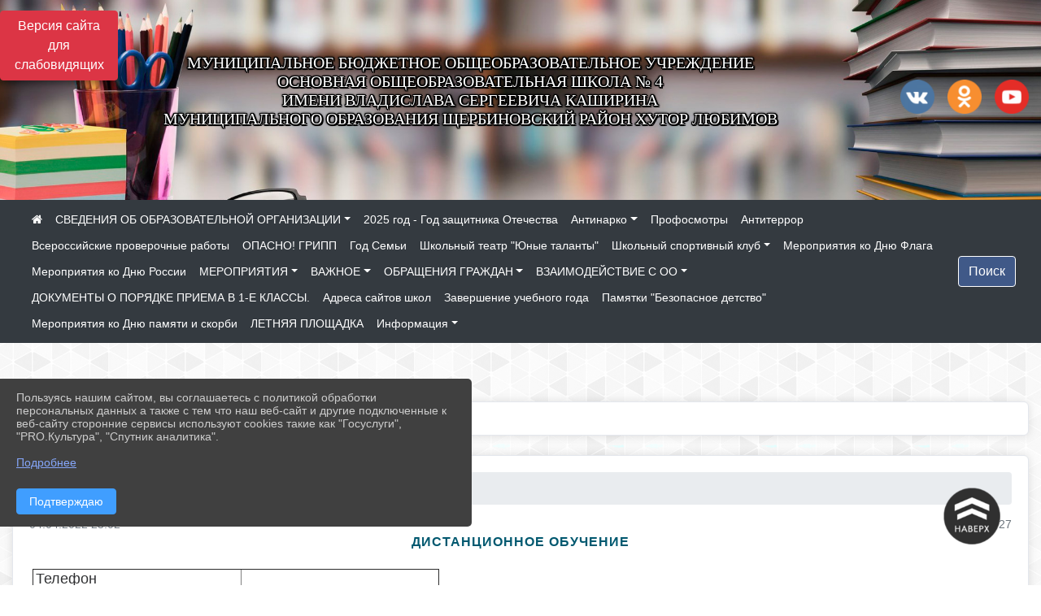

--- FILE ---
content_type: text/html; charset=utf-8
request_url: https://school4lubimov.ros-obr.ru/item/1174276
body_size: 14307
content:
<!DOCTYPE html><html lang="ru" class="h-100"><head><meta charset="utf-8"><meta http-equiv="X-UA-Compatible" content="IE=edge"><meta name="viewport" content="width=device-width, initial-scale=1"><meta name="baseStaticUrl" content="/kubcms-front/v5/master"><link rel="stylesheet" crossorigin="" href="/kubcms-front/v5/master/s/a-index-tM_7IAdW.css"><link rel="stylesheet" crossorigin="" href="/kubcms-front/v5/master/s/a-el-form-item-aOVeQJfs.css"><link rel="stylesheet" crossorigin="" href="/kubcms-front/v5/master/s/a-el-checkbox-RI4HkaMh.css"><link rel="stylesheet" crossorigin="" href="/kubcms-front/v5/master/s/a-ParentTreeSelect-vdZDJbKU.css"><link rel="stylesheet" crossorigin="" href="/kubcms-front/v5/master/s/a-HelperTool-tn0RQdqM.css"><link rel="stylesheet" crossorigin="" href="/kubcms-front/v5/master/s/a-VideoInput-CvP3_GcT.css"><link rel="stylesheet" crossorigin="" href="/kubcms-front/v5/master/s/a-el-checkbox-group-D_6SYB2i.css"><link rel="stylesheet" crossorigin="" href="/kubcms-front/v5/master/s/a-index-cdla2BLU.css"><link rel="stylesheet" crossorigin="" href="/kubcms-front/v5/master/s/a-el-popover-Cktl5fHm.css"><link rel="stylesheet" crossorigin="" href="/kubcms-front/v5/master/s/a-FormPublicRender-MIpZo3OT.css"><link rel="stylesheet" crossorigin="" href="/kubcms-front/v5/master/s/a-el-date-picker-B3rLwVmC.css"><link rel="stylesheet" crossorigin="" href="/kubcms-front/v5/master/s/a-el-radio-DCrt2ktn.css"><link rel="stylesheet" crossorigin="" href="/kubcms-front/v5/master/s/a-el-pagination-BDwEpwR6.css"><link rel="stylesheet" crossorigin="" href="/kubcms-front/v5/master/s/a-el-popconfirm-Du63PGr7.css"><link rel="stylesheet" crossorigin="" href="/kubcms-front/v5/master/s/a-el-slider-DZCsS5Hk.css"><link rel="stylesheet" crossorigin="" href="/kubcms-front/v5/master/s/a-el-color-picker-ILi5dVKC.css"><link rel="stylesheet" crossorigin="" href="/kubcms-front/v5/master/s/a-el-input-number-BjNNn4iI.css"><link rel="stylesheet" crossorigin="" href="/kubcms-front/v5/master/s/a-index-DsLjyqO-.css"><link rel="stylesheet" crossorigin="" href="/kubcms-front/v5/master/s/a-SectionSettings-DWG_XLy8.css"><link rel="stylesheet" crossorigin="" href="/kubcms-front/v5/master/s/a-inSite-8egEwldS.css"><script type="module" crossorigin="" src="/kubcms-front/v5/master/s/e-inSite-BOhS6m2p.js"></script><link rel="modulepreload" crossorigin="" href="/kubcms-front/v5/master/s/c-index-bEbJun7z.js"><link rel="modulepreload" crossorigin="" href="/kubcms-front/v5/master/s/c-el-form-item-Dxi71L-P.js"><link rel="modulepreload" crossorigin="" href="/kubcms-front/v5/master/s/c-el-checkbox-CajeHZm7.js"><link rel="modulepreload" crossorigin="" href="/kubcms-front/v5/master/s/c-vuedraggable.umd-BHhTWoBF.js"><link rel="modulepreload" crossorigin="" href="/kubcms-front/v5/master/s/c-FrontendInterfaces-BVkycfaD.js"><link rel="modulepreload" crossorigin="" href="/kubcms-front/v5/master/s/c-ParentTreeSelect-9BFWADb_.js"><link rel="modulepreload" crossorigin="" href="/kubcms-front/v5/master/s/c-index-CYQ4u1dC.js"><link rel="modulepreload" crossorigin="" href="/kubcms-front/v5/master/s/c-HelperTool-D7hxN4_b.js"><link rel="modulepreload" crossorigin="" href="/kubcms-front/v5/master/s/c-FormGroupWrapper-lKGmvqxY.js"><link rel="modulepreload" crossorigin="" href="/kubcms-front/v5/master/s/c-_baseMap-DyS895Ik.js"><link rel="modulepreload" crossorigin="" href="/kubcms-front/v5/master/s/c-map-BGkT4sNy.js"><link rel="modulepreload" crossorigin="" href="/kubcms-front/v5/master/s/c-_baseOrderBy-CY_iNDhL.js"><link rel="modulepreload" crossorigin="" href="/kubcms-front/v5/master/s/c-orderBy-Bgm9KKau.js"><link rel="modulepreload" crossorigin="" href="/kubcms-front/v5/master/s/c-VideoInput-DqNmTCf7.js"><link rel="modulepreload" crossorigin="" href="/kubcms-front/v5/master/s/c-lodash-BQl7P9W9.js"><link rel="modulepreload" crossorigin="" href="/kubcms-front/v5/master/s/c-animations-BhI5P8CS.js"><link rel="modulepreload" crossorigin="" href="/kubcms-front/v5/master/s/c-index-DQIgQm1J.js"><link rel="modulepreload" crossorigin="" href="/kubcms-front/v5/master/s/c-index-CQ56PxfO.js"><link rel="modulepreload" crossorigin="" href="/kubcms-front/v5/master/s/c-toInteger-C6xo1XSi.js"><link rel="modulepreload" crossorigin="" href="/kubcms-front/v5/master/s/c-index-D5xCMlbC.js"><link rel="modulepreload" crossorigin="" href="/kubcms-front/v5/master/s/c-FormPublicRender-CshrnIvM.js"><link rel="modulepreload" crossorigin="" href="/kubcms-front/v5/master/s/c-el-pagination-ohcjjy-B.js"><link rel="modulepreload" crossorigin="" href="/kubcms-front/v5/master/s/c-el-popconfirm-CP8G0ic0.js"><link rel="modulepreload" crossorigin="" href="/kubcms-front/v5/master/s/c-index-ndmCYBTm.js"><link rel="modulepreload" crossorigin="" href="/kubcms-front/v5/master/s/c-el-slider-neuk3Ysm.js"><link rel="modulepreload" crossorigin="" href="/kubcms-front/v5/master/s/c-index-BYuZUDxE.js"><link rel="modulepreload" crossorigin="" href="/kubcms-front/v5/master/s/c-AddOrEdit-D10FjbOx.js"><link rel="modulepreload" crossorigin="" href="/kubcms-front/v5/master/s/c-index-yJLvgOIv.js"><link rel="modulepreload" crossorigin="" href="/kubcms-front/v5/master/s/c-index-BLOKTJfr.js"><link rel="modulepreload" crossorigin="" href="/kubcms-front/v5/master/s/c-SingleUploaderWithActions-B7OfwLLm.js"><link rel="modulepreload" crossorigin="" href="/kubcms-front/v5/master/s/c-SectionSettings-S1N5Srcd.js"><style>	body {		background: url('https://260634f6-1b1d-47e8-a801-c17cbd435e60.selcdn.net/img/backgrounds/gplaypattern.png') !important;	}</style><title>ДИСТАНЦИОННОЕ ОБУЧЕНИЕ | МБОУ ООШ №4 хутор Любимов Краснодарский край</title>
<meta name="title" content="ДИСТАНЦИОННОЕ ОБУЧЕНИЕ | МБОУ ООШ №4 хутор Любимов Краснодарский край">
<meta name="keywords" content="дистанционное, обучение, телефон, горячей, линии, ответственного, должность, назаренко, ирина, викторовна, директор, мбоу, каширина">
<meta name="description" content="Телефон горячей линии ФИО ответственного, должность 8(86151)33141 Назаренко Ирина Викторовна, директор МБОУ ООШ №4 им.В.С.Каширина">
<meta property="og:url" content="https://school4lubimov.ros-obr.ru/item/1174276">
<meta property="og:type" content="website">
<meta property="og:title" content="ДИСТАНЦИОННОЕ ОБУЧЕНИЕ | МБОУ ООШ №4 хутор Любимов Краснодарский край">
<meta property="og:description" content="Телефон горячей линии ФИО ответственного, должность 8(86151)33141 Назаренко Ирина Викторовна, директор МБОУ ООШ №4 им.В.С.Каширина">
<meta property="og:image" content="https://www.leocdn.ru/uploadsForSiteId/201392/siteHeader/d895721f-5d34-40b5-ac94-d9870692c994.jpg">
<meta name="twitter:card" content="summary_large_image">
<meta property="twitter:domain" content="school4lubimov.ros-obr.ru">
<meta property="twitter:url" content="https://school4lubimov.ros-obr.ru/item/1174276">
<meta name="twitter:title" content="ДИСТАНЦИОННОЕ ОБУЧЕНИЕ | МБОУ ООШ №4 хутор Любимов Краснодарский край">
<meta name="twitter:description" content="Телефон горячей линии ФИО ответственного, должность 8(86151)33141 Назаренко Ирина Викторовна, директор МБОУ ООШ №4 им.В.С.Каширина">
<meta name="twitter:image" content="https://www.leocdn.ru/uploadsForSiteId/201392/siteHeader/d895721f-5d34-40b5-ac94-d9870692c994.jpg"></head><body class="h-100 ptype-item_page item-id-1174276 parent-id-994221"><script>
		if ((document?.cookie || '').indexOf('devMode=1') !== -1) {
			var elemDiv = document.createElement('div');
			elemDiv.style.cssText = 'position:fixed;bottom:16px;right:35px;z-index:10000;color:red;';
			elemDiv.innerText = "devMode"
			document.body.appendChild(elemDiv);
		}
				</script><style data-styled="true" data-styled-version="6.1.12">.gBdDzQ{color:#FFFFFF!important;font-size:14px!important;transition:transform 0.2s;display:inline-block;}/*!sc*/
.gBdDzQ:hover{color:#fff!important;transform:scale(1.2);}/*!sc*/
data-styled.g1[id="sc-braxZu"]{content:"gBdDzQ,"}/*!sc*/
</style><style id="custom-styles-2">/**** Карусель банеров ***/
/** изображения **/
 
/** ссылки **/
.cms-block-banners.slider-banners .each-item-container a {color: #6D6B7A; font-size: 13px; transition: all 300ms ease; text-decoration: none;}
.cms-block-banners.slider-banners .each-item-container a:hover {color: #212121; text-decoration: none;}

/* иконки контроля*/
.carousel-control-prev-icon {background: url("https://782329.selcdn.ru/leo_panorams/sprite_icons.png") no-repeat 10px -320px !important;}
.carousel-control-next-icon {background: url("https://782329.selcdn.ru/leo_panorams/sprite_icons.png")  no-repeat 0px -380px !important;}
/* иконки контроля*/
/*** Карусель банеров ***/



.dropdown-menu.menu-sortabled.ui-sortable.show {
    margin-top: 11px;
    border-radius: 0px;

}
/* рамки для фото блок новостей */
.col-3 {
    flex: 0 0 24%;
    max-width: 100%;
    background: url("https://www.leocdn.ru/uploadsForSiteId/201411/content/c0431a07-d8b1-4f41-9cb1-e7b274d56c88.png") !important;
  
    background-size: 100% !important;
    background-repeat: no-repeat !important;
    width: 100%;
    height: 154px;
}
.cms-block-news.left-thumb-rightanounce .row img {
    margin-top: 14px;
}
.cms-block-news.right-thumb-rightanounce .row img {
    margin-top: 14px;
}
/* рамки для фото блок новостей */


.fa-youtube-square::before, .fa-youtube-square::before {
    color: #48649D;
    width: 1%;
    background-image: url(https://www.leocdn.ru/uploadsForSiteId/200417/content/cc4cc1f2-b18b-4bdb-8525-5324fd6e67d0.png);
    content: '';
    width: 42px;
    height: 42px;
    background-size: cover;
    float: right;
}

.fa-facebook-f::before, .fa-facebook::before {
    color: #48649D;
    width: 1%;
    background-image: url(https://www.leocdn.ru/uploadsForSiteId/201172/content/fb0381a9-0cab-4400-b270-0273afac3f37.png);
    content: '';
    width: 42px;
    height: 42px;
    background-size: cover;
    float: right
}

.fa-vk::before {
    color: #48649D;
    width: 1%;
    background-image: url(https://www.leocdn.ru/uploadsForSiteId/201172/content/3dbeed6b-9956-499c-ae48-758107655c1b.png);
    content: '';
    width: 42px;
    height: 42px;
    background-size: cover;
    float: right
}
.fa-odnoklassniki-square::before {
   color: #48649D;
    width: 1%;
    background-image: url(https://www.leocdn.ru/uploadsForSiteId/201172/content/2904fc0e-c9a0-45b6-a489-ea937f865c9a.png);
    content: '';
    width: 42px;
    height: 42px;
    background-size: cover;
    float: right
}
.fa-instagram::before {
color: #48649D;
    width: 1%;
    background-image: url(https://www.leocdn.ru/uploadsForSiteId/201172/content/1057d06e-e6aa-451a-b945-926d2084f1d2.png);
    content: '';
    width: 42px;
    height: 42px;
    background-size: cover;
    float: right
}


/**********************************************************/
/************** шаблон css (основные фунции) **************/
/**********************************************************/

/*** ПОДГРУЖАЕМ GOOGLE ШРИФТЫ ***/
@import url('https://fonts.googleapis.com/css2?family=Open+Sans:wght@300&display=swap');
@import url('https://fonts.googleapis.com/css2?family=Playfair+Display:ital@1&display=swap');
@import url('https://fonts.googleapis.com/css2?family=Playfair+Display:ital@0;1&display=swap');
@import url('https://fonts.googleapis.com/css2?family=PT+Sans:ital@1&display=swap');
/*** ПОДГРУЖАЕМ GOOGLE ШРИФТЫ ***/

/*** ШРИФТЫ И СТИЛЬ ЗАГОЛОВКОВ ***/
* {
	box-sizing: border-box;
}

body {/*используем семью шрифтов в теле сайта***/
	font-family: 'Open Sans', sans-serif; 
}

.logo {/*используем семью шрифтов в шапке сайта ***/

	font-family: 'Playfair Display', serif;
}

a {
    color: #00586F;
    text-decoration: none;
    background-color: transparent;
}
.h3, h3 {/*стиль заголовков h3*/
	font-size: 16px;
	font-weight: bold;
	text-transform: uppercase;
	letter-spacing: 1px;
	color: #00586F;  
	 text-transform: uppercase;
}


.h4, h4 {/*стиль заголовков h4*/
	font-size: 1.3rem;
	font-weight: bold;
	color: #00586F; 
	 text-transform: uppercase;
}    

.col-md-6 .h4, h4 {/*стиль заголовков блоки (главная)*/
    color: #4d4d4d;
    font-size: 16px;
}

.col-md-3 .h4, h4 {/*стиль заголовков блоки (крайние)*/
    color: #4d4d4d;
    font-size: 16px;
}

/*** ШРИФТЫ И СТИЛЬ ЗАГОЛОВКОВ ***/

/*** ШАПКА САЙТА ***/
.head-image {
	width: 100%; /*ширина шапки*/
	background-size: cover; 
	background-image: url(null);
	background: ; /*цвет шапки*/ 
}
/* Логотип */
.line {
	width: 50px; /*ширина (размер логотипа)*/
	height: 200px; /*высота (меняется высота шапки)*/
}
/* Логотип */
/*** ШАПКА САЙТА ***/

/*** КНОПКА ВЕРТИКАЛЬНОГО МЕНЮ ***/
#show-sidebar {
	top: 150px !important; /*растояние от верхнего края*/
}
/*** КНОПКА ВЕРТИКАЛЬНОГО МЕНЮ ***/

/*** КНОПКА ПОИСК ***/
.visual-impired-button {
	margin-top: 0; /*растояние от верхнего края*/
} 

.btn-outline-success {
    color: #fff;
    background-color: #405988;
    border-color: #fff;
}

.btn-outline-success:hover {
	color: #fff; 
	background-color: #4d6aa0;
	border-color: #fff;
}

.btn-outline-success:not(:disabled):not(.disabled).active, .btn-outline-success:not(:disabled):not(.disabled):active, .show > .btn-outline-success.dropdown-toggle {
	color: #fff;
	background-color: #405988;
	border-color: #fefffe;
}

.btn-outline-success:not(:disabled):not(.disabled).active:focus, .btn-outline-success:not(:disabled):not(.disabled):active:focus, .show > .btn-outline-success.dropdown-toggle:focus {
	box-shadow: 0 0 0 .2rem #405988;
}

.btn-outline-success.focus, .btn-outline-success:focus {
	box-shadow: 0 0 0 .2rem #405988;
}
/*** КНОПКА ПОИСК ***/

/*** ГОРИЗОНТАЛЬНОЕ МЕНЮ ***/
	.navbar-dark .navbar-nav .active > .nav-link, .navbar-dark .navbar-nav .nav-link.active, .navbar-dark .navbar-nav .nav-link.show, .navbar-dark .navbar-nav .show > .nav-link {
    color: #aaa; transition: all 0.2s;}

	.navbar-dark .navbar-nav .active > .nav-link, .navbar-dark .navbar-nav .nav-link.active, .navbar-dark .navbar-nav .nav-link.show, .navbar-dark .navbar-nav .show > .nav-link:hover {
  
    border-bottom: 2px solid #ffffff; transition: all 0.2s;}

 
/*** ГОРИЗОНТАЛЬНОЕ МЕНЮ ***/

/*** ХЛЕБНЫЕ КРОШКИ ***/
.breadcrumb  a {
	color: #002F72 !important;
}

.breadcrumb  a:hover {
	color: #49D3B9 !important;
}

.breadcrumb  a:focus {
	color: #49D3B9 !important;
}
/*** ХЛЕБНЫЕ КРОШКИ ***/

/*** ВЕРТИКАЛЬНОЕ МЕНЮ ***/
.sidebar-brand {
	color: #49D3B9 !important;
}

.sidebar-brand a {
	color: #49D3B9 !important;
}

.sidebar-brand  a:hover {
	color: #49D3B9 !important;
}

.sidebar-brand  a:focus {
	color: #49D3B9 !important;
}

.sidebar-wrapper .sidebar-menu .active > a {
	background: #3d6286;
}

.sidebar-wrapper .sidebar-menu .sidebar-dropdown .sidebar-submenu ul {
	background: #2b3e62;
}

.sidebar-wrapper {
	background: #2b3e62;
}

.sidebar-wrapper .sidebar-menu a {
	color: #ffffff !important;
}

.sidebar-wrapper .sidebar-menu a:hover {
	color: #49D3B9 !important;
}

.sidebar-wrapper .sidebar-menu a:focus {
	color: #49D3B9 !important;
}

.sidebar-menu > ul:nth-child(1) > li:nth-child(1) {
	color: #49D3B9 !important;
}

.sidebar-menu > ul:nth-child(2) > li:nth-child(1) {
	color: #49D3B9 !important;
}
/*** ВЕРТИКАЛЬНОЕ МЕНЮ ***/

/*** ПОДВАЛ САЙТА ***/
footer.footer {
	border-top: 1px solid #ccc;
	background: #373636 repeat !important;
}

footer.footer a {
	color: #FFFFFF;
	text-decoration: none;
}

footer.footer a:hover {
	color: #8e8c8c;
	text-decoration: none;
}
/*** ПОДВАЛ САЙТА ***/

/*** ИНОЕ ***/
/*** ссылки в новостях центральный блок***/
html.h-100 body.h-100 div.page-wrapper.toggled.h-100 main.page-content.d-flex.flex-column.h-100.cms-all-sections div.body-container.mt-4.mb-4 div.container div.row div.col-md-6
a {
    color: #00586F;
    text-decoration: none;
    background-color: transparent;
}
/*** ссылки в новостях цб***/

/*** нз ***/
.align-items-center {
	align-items: left !important;
}
/*** нз ***/

/*** увеличение изображений при наведении ***/

/*** увеличение изображений при наведении ***/

/*** ДОПОЛНИТЕЛЬНОЕ ВЕРТИЛЬНОЕ МЕНЮ ***/
/** <!--HTML --> <div class="category-wrap">
<h3>МЕНЮ</h3>
<ul>
	<li><a href="/">О НАС</a></li>
	<li><a href="/">НОВОСТИ</a></li>
	<li><a href="/">ФОТОГАЛЕРЕЯ</a></li>
	<li><a href="/">ВИДЕОГАЛЕРЕЯ</a></li>
	<li><a href="/">ЭЛЕКТРОННАЯ ПРИЕМНАЯ</a></li>
	<li><a href="/">КОНТАКТЫ</a></li>
</ul>
<hr /></div> <!--HTML --> **/

.category-wrap {
    padding: 15px;
    background: white;
    width: 200px;
    
    font-family: "Helvetica Neue", Helvetica, Arial, sans-serif;
  }
  .category-wrap h3 {
    font-size: 16px;
    color: rgba(0,0,0,.6);
    margin: 0 0 10px;
    padding: 0 5px;
    position: relative;
  }
  .category-wrap h3::after {
      content: "";
      width: 6px;
      height: 6px;
      background: #405988;
      position: absolute;
      right: 5px;
      bottom: 2px;
      box-shadow: -8px -8px #405988, 0 -8px #405988, -8px 0 #405988;
  }
  
  .category-wrap ul {
    list-style: none;
    margin: 0;
    padding: 0; 
    border-top: 1px solid rgba(0,0,0,.3);
  }
  .category-wrap li {margin: 12px 0 0 0px;}
  .category-wrap a {
    text-decoration: none;
    display: block;  
    font-size: 13px;
    color: rgba(0,0,0,.6);
    padding: 5px;
    position: relative;
    transition: .3s linear;
      text-transform: uppercase;
  }
  .category-wrap a:after {
    content: "\1405";
    font-family: FontAwesome;
    position: absolute;
    right: 5px;
    color: white;
    transition: .2s linear;
  }
  .category-wrap a:hover {
      background: #405988;
      color: white;
  }
 
/*** ДОПОЛНИТЕЛЬНОЕ ВЕРТИЛЬНОЕ МЕНЮ ***/



/*** ИНОЕ ***/</style><div class="h-100"><div class="visual-impired-button" itemprop="copy" style="padding:3px 0"><a style="margin-top:10px" href="#" class="btn btn-danger spec bvi-open" aria-label="Включить версию для слабовидящих">Версия сайта для слабовидящих</a></div><main class="page-content d-flex flex-column h-100 cms-all-sections" id="allrecords"><div data-section-id="4934" data-section-type="header" data-section-comment="" data-section-visible="1" class="bvi-tts" id="rec4934"><div class="head-image" style="width:100%;background-size:cover;background-image:url('https://www.leocdn.ru/uploadsForSiteId/201392/siteHeader/d895721f-5d34-40b5-ac94-d9870692c994.jpg')"><div style="position:relative;padding-bottom:26px;padding-top:20px" class="container"><div class="d-flex align-items-center justify-content-between"><div class="line" style="padding:0px"><div style="padding:12px 9px 0 10px"><img src="https://www.leocdn.ru/uploadsForSiteId/164595/siteHeader/0c076bc2-58ce-47d1-aea8-bb23c7435778.png" loading="lazy"></div></div><div class="logo"><div><p style="text-align: center;"><span style="font-size:20px;"><span style="color:#ffffff;"><font face="Monotype"><span style="text-shadow:#000000 2px 0px, #000000 2px 2px, #000000 0px 2px, #000000 -1px 1px, #000000 -1px 0px, #000000 -1px -1px, #000000 0px -1px, #000000 1px -1px, #000000 0 0 3px, #000000 0 0 3px, #000000 0 0 3px, #000000 0 0 3px">МУНИЦИПАЛЬНОЕ БЮДЖЕТНОЕ ОБЩЕОБРАЗОВАТЕЛЬНОЕ УЧРЕЖДЕНИЕ<br>ОСНОВНАЯ ОБЩЕОБРАЗОВАТЕЛЬНАЯ ШКОЛА № 4<br>ИМЕНИ ВЛАДИСЛАВА СЕРГЕЕВИЧА КАШИРИНА<br>МУНИЦИПАЛЬНОГО ОБРАЗОВАНИЯ ЩЕРБИНОВСКИЙ РАЙОН ХУТОР ЛЮБИМОВ</span></font></span></span></p>
</div><div>   </div></div><div><a href="" target="_blank" class="sc-braxZu gBdDzQ ml-3" socialnetworkscolor="#FFFFFF" socialnetworkscolorhover="#fff" socialnetworksfontsize="14"><i class="fa fa-2x fa-vk"></i></a><a href="" target="_blank" class="sc-braxZu gBdDzQ ml-3" socialnetworkscolor="#FFFFFF" socialnetworkscolorhover="#fff" socialnetworksfontsize="14"><i class="fa fa-2x fa-odnoklassniki-square"></i></a><a href="" target="_blank" class="sc-braxZu gBdDzQ ml-3" socialnetworkscolor="#FFFFFF" socialnetworkscolorhover="#fff" socialnetworksfontsize="14"><i class="fa fa-2x fa-youtube-square"></i></a></div></div></div></div><nav class="navbar navbar-expand-sm navbar-dark" style="background-color:#343a40"><div class="container-fluid"><button class="navbar-toggler" type="button" data-toggle="collapse" data-target="#navbarsExample03" aria-controls="navbarsExample03" aria-expanded="false" aria-label="Развернуть наигацию"><span class="navbar-toggler-icon"></span></button><div class="collapse navbar-collapse visible" id="navbarsExample03"><ul class="navbar-nav mr-auto menu-sortabled"><li class="nav-item"><a class="nav-link" href="/"><i class="fa fa-home"></i></a></li><li class="nav-item dropdown" id="menu_994147" item-id="994147"><a class="nav-link dropdown-toggle" href="/sveden" id="dropdown03" data-toggle="dropdown" aria-haspopup="true" aria-expanded="false">СВЕДЕНИЯ ОБ ОБРАЗОВАТЕЛЬНОЙ ОРГАНИЗАЦИИ</a><ul class="dropdown-menu menu-sortabled" aria-labelledby="dropdown03"><li id="menu_994190" item-id="994190"><a class="dropdown-item" href="/sveden/common">01. Основные сведения</a><span style="display:none" class="move-box"><i class="fa fa-arrows"></i></span></li><li id="menu_994189" item-id="994189"><a class="dropdown-item" href="/sveden/struct">02. Структура и органы управления образовательной организацией</a><span style="display:none" class="move-box"><i class="fa fa-arrows"></i></span></li><li id="menu_994148" item-id="994148"><a class="dropdown-item" href="/item/994148">03. Документы</a><span style="display:none" class="move-box"><i class="fa fa-arrows"></i></span></li><li id="menu_994186" item-id="994186"><a class="dropdown-item" href="/sveden/education">04. Образование</a><span style="display:none" class="move-box"><i class="fa fa-arrows"></i></span></li><li id="menu_1174272" item-id="1174272"><a class="dropdown-item" href="/sveden/managers"> 05. Руководство</a><span style="display:none" class="move-box"><i class="fa fa-arrows"></i></span></li><li id="menu_994188" item-id="994188"><a class="dropdown-item" href="/sveden/employees">06. Педагогический состав</a><span style="display:none" class="move-box"><i class="fa fa-arrows"></i></span></li><li id="menu_994187" item-id="994187"><a class="dropdown-item" href="/sveden/objects">07. Материально-техническое обеспечение и оснащенность образовательного процесса. Доступная среда</a><span style="display:none" class="move-box"><i class="fa fa-arrows"></i></span></li><li id="menu_994183" item-id="994183"><a class="dropdown-item" href="/sveden/paid_edu">08. Платные образовательные услуги</a><span style="display:none" class="move-box"><i class="fa fa-arrows"></i></span></li><li id="menu_994180" item-id="994180"><a class="dropdown-item" href="/sveden/budget">09. Финансово-хозяйственная деятельность</a><span style="display:none" class="move-box"><i class="fa fa-arrows"></i></span></li><li id="menu_994181" item-id="994181"><a class="dropdown-item" href="/sveden/vacant">10. Вакантные места для приема (перевода) обучающихся</a><span style="display:none" class="move-box"><i class="fa fa-arrows"></i></span></li><li id="menu_994182" item-id="994182"><a class="dropdown-item" href="/sveden/grants">11. Стипендии и меры поддержки обучающихся</a><span style="display:none" class="move-box"><i class="fa fa-arrows"></i></span></li><li id="menu_994191" item-id="994191"><a class="dropdown-item" href="/sveden/inter">12. Международное сотрудничество</a><span style="display:none" class="move-box"><i class="fa fa-arrows"></i></span></li><li id="menu_994185" item-id="994185"><a class="dropdown-item" href="/sveden/eduStandarts">13. Образовательные стандарты и требования</a><span style="display:none" class="move-box"><i class="fa fa-arrows"></i></span></li><li id="menu_1247991" item-id="1247991"><a class="dropdown-item" href="/sveden/catering">14. Организация питания в образовательной организации</a><span style="display:none" class="move-box"><i class="fa fa-arrows"></i></span></li><li class="mx-3 admin-buttons horizontal-menu" style="display:none"><div class="d-flex justify-content-around text-center"><a data-toggle="tooltip" class="nav-link w-full" data-placement="bottom" title="Список" href="/front#/content?type=menu&amp;parentId=994147"><i class="fa fa-list"></i></a><a data-toggle="tooltip" class="nav-link w-full" data-placement="bottom" title="Добавить" href="/front#/content/add?type=menu&amp;parentId=994147"><i class="fa fa-plus"></i></a></div></li></ul><span style="display:none" class="move-box"><i class="fa fa-arrows"></i></span></li><li class="nav-item" id="menu_2105556" item-id="2105556"><a href="/item/2105556" class="nav-link">2025 год - Год защитника Отечества </a><span style="display:none" class="move-box"><i class="fa fa-arrows"></i></span></li><li class="nav-item dropdown" id="menu_2117194" item-id="2117194"><a class="nav-link dropdown-toggle" href="/item/2117194" id="dropdown03" data-toggle="dropdown" aria-haspopup="true" aria-expanded="false">Антинарко</a><ul class="dropdown-menu menu-sortabled" aria-labelledby="dropdown03"><li id="menu_2272435" item-id="2272435"><a class="dropdown-item" href="/item/2272435">Профилактика табакокурения</a><span style="display:none" class="move-box"><i class="fa fa-arrows"></i></span></li><li class="mx-3 admin-buttons horizontal-menu" style="display:none"><div class="d-flex justify-content-around text-center"><a data-toggle="tooltip" class="nav-link w-full" data-placement="bottom" title="Список" href="/front#/content?type=menu&amp;parentId=2117194"><i class="fa fa-list"></i></a><a data-toggle="tooltip" class="nav-link w-full" data-placement="bottom" title="Добавить" href="/front#/content/add?type=menu&amp;parentId=2117194"><i class="fa fa-plus"></i></a></div></li></ul><span style="display:none" class="move-box"><i class="fa fa-arrows"></i></span></li><li class="nav-item" id="menu_1810822" item-id="1810822"><a href="/item/1810822" class="nav-link">Профосмотры</a><span style="display:none" class="move-box"><i class="fa fa-arrows"></i></span></li><li class="nav-item" id="menu_1836437" item-id="1836437"><a href="/item/1836437" class="nav-link">Антитеррор</a><span style="display:none" class="move-box"><i class="fa fa-arrows"></i></span></li><li class="nav-item" id="menu_1834422" item-id="1834422"><a href="/item/1834422" class="nav-link">Всероссийские проверочные работы</a><span style="display:none" class="move-box"><i class="fa fa-arrows"></i></span></li><li class="nav-item" id="menu_1420195" item-id="1420195"><a href="/item/1420195" class="nav-link">ОПАСНО! ГРИПП</a><span style="display:none" class="move-box"><i class="fa fa-arrows"></i></span></li><li class="nav-item" id="menu_1765566" item-id="1765566"><a href="/item/1765566" class="nav-link">Год Семьи</a><span style="display:none" class="move-box"><i class="fa fa-arrows"></i></span></li><li class="nav-item" id="menu_1656130" item-id="1656130"><a href="/item/1656130" class="nav-link">Школьный театр "Юные таланты"</a><span style="display:none" class="move-box"><i class="fa fa-arrows"></i></span></li><li class="nav-item dropdown" id="menu_1632174" item-id="1632174"><a class="nav-link dropdown-toggle" href="/item/1632174" id="dropdown03" data-toggle="dropdown" aria-haspopup="true" aria-expanded="false">Школьный спортивный клуб</a><ul class="dropdown-menu menu-sortabled" aria-labelledby="dropdown03"><li id="menu_1762452" item-id="1762452"><a class="dropdown-item" href="/item/1762452">ГТО</a><span style="display:none" class="move-box"><i class="fa fa-arrows"></i></span></li><li id="menu_1769774" item-id="1769774"><a class="dropdown-item" href="/item/1769774">Профилактика заболеваний и поддержка здорового образа жизни</a><span style="display:none" class="move-box"><i class="fa fa-arrows"></i></span></li><li class="mx-3 admin-buttons horizontal-menu" style="display:none"><div class="d-flex justify-content-around text-center"><a data-toggle="tooltip" class="nav-link w-full" data-placement="bottom" title="Список" href="/front#/content?type=menu&amp;parentId=1632174"><i class="fa fa-list"></i></a><a data-toggle="tooltip" class="nav-link w-full" data-placement="bottom" title="Добавить" href="/front#/content/add?type=menu&amp;parentId=1632174"><i class="fa fa-plus"></i></a></div></li></ul><span style="display:none" class="move-box"><i class="fa fa-arrows"></i></span></li><li class="nav-item" id="menu_1298509" item-id="1298509"><a href="/item/1298509" class="nav-link">Мероприятия ко Дню Флага</a><span style="display:none" class="move-box"><i class="fa fa-arrows"></i></span></li><li class="nav-item" id="menu_1242778" item-id="1242778"><a href="/item/1242778" class="nav-link">Мероприятия ко Дню России</a><span style="display:none" class="move-box"><i class="fa fa-arrows"></i></span></li><li class="nav-item dropdown" id="menu_994141" item-id="994141"><a class="nav-link dropdown-toggle" href="/item/994141" id="dropdown03" data-toggle="dropdown" aria-haspopup="true" aria-expanded="false">МЕРОПРИЯТИЯ</a><ul class="dropdown-menu menu-sortabled" aria-labelledby="dropdown03"><li id="menu_994142" item-id="994142"><a class="dropdown-item" href="/item/994142">Видео</a><span style="display:none" class="move-box"><i class="fa fa-arrows"></i></span></li><li id="menu_994143" item-id="994143"><a class="dropdown-item" href="/item/994143">Фото</a><span style="display:none" class="move-box"><i class="fa fa-arrows"></i></span></li><li id="menu_994144" item-id="994144"><a class="dropdown-item" href="/news">Новости</a><span style="display:none" class="move-box"><i class="fa fa-arrows"></i></span></li><li class="mx-3 admin-buttons horizontal-menu" style="display:none"><div class="d-flex justify-content-around text-center"><a data-toggle="tooltip" class="nav-link w-full" data-placement="bottom" title="Список" href="/front#/content?type=menu&amp;parentId=994141"><i class="fa fa-list"></i></a><a data-toggle="tooltip" class="nav-link w-full" data-placement="bottom" title="Добавить" href="/front#/content/add?type=menu&amp;parentId=994141"><i class="fa fa-plus"></i></a></div></li></ul><span style="display:none" class="move-box"><i class="fa fa-arrows"></i></span></li><li class="nav-item dropdown" id="menu_994192" item-id="994192"><a class="nav-link dropdown-toggle" href="/item/994192" id="dropdown03" data-toggle="dropdown" aria-haspopup="true" aria-expanded="false">ВАЖНОЕ</a><ul class="dropdown-menu menu-sortabled" aria-labelledby="dropdown03"><li id="menu_994207" item-id="994207"><a class="dropdown-item" href="/item/994207">Учащимся </a><span style="display:none" class="move-box"><i class="fa fa-arrows"></i></span></li><li id="menu_994208" item-id="994208"><a class="dropdown-item" href="/item/994208">Независимая оценка качества</a><span style="display:none" class="move-box"><i class="fa fa-arrows"></i></span></li><li id="menu_994206" item-id="994206"><a class="dropdown-item" href="/item/994206">Родителям</a><span style="display:none" class="move-box"><i class="fa fa-arrows"></i></span></li><li id="menu_994211" item-id="994211"><a class="dropdown-item" href="/antiterror">Антитеррористическая защищенность</a><span style="display:none" class="move-box"><i class="fa fa-arrows"></i></span></li><li id="menu_994193" item-id="994193"><a class="dropdown-item" href="/anticorr">Антикоррупция</a><span style="display:none" class="move-box"><i class="fa fa-arrows"></i></span></li><li id="menu_994201" item-id="994201"><a class="dropdown-item" href="/item/994201">Аттестация педагогических работников</a><span style="display:none" class="move-box"><i class="fa fa-arrows"></i></span></li><li id="menu_994194" item-id="994194"><a class="dropdown-item" href="/item/994194">Информационная безопасность</a><span style="display:none" class="move-box"><i class="fa fa-arrows"></i></span></li><li class="mx-3 admin-buttons horizontal-menu" style="display:none"><div class="d-flex justify-content-around text-center"><a data-toggle="tooltip" class="nav-link w-full" data-placement="bottom" title="Список" href="/front#/content?type=menu&amp;parentId=994192"><i class="fa fa-list"></i></a><a data-toggle="tooltip" class="nav-link w-full" data-placement="bottom" title="Добавить" href="/front#/content/add?type=menu&amp;parentId=994192"><i class="fa fa-plus"></i></a></div></li></ul><span style="display:none" class="move-box"><i class="fa fa-arrows"></i></span></li><li class="nav-item dropdown" id="menu_994215" item-id="994215"><a class="nav-link dropdown-toggle" href="/item/994215" id="dropdown03" data-toggle="dropdown" aria-haspopup="true" aria-expanded="false">ОБРАЩЕНИЯ ГРАЖДАН</a><ul class="dropdown-menu menu-sortabled" aria-labelledby="dropdown03"><li id="menu_994218" item-id="994218"><a class="dropdown-item" href="/item/994218">01. Личный прием граждан</a><span style="display:none" class="move-box"><i class="fa fa-arrows"></i></span></li><li id="menu_994216" item-id="994216"><a class="dropdown-item" href="/item/994216">02. Форма для обращения</a><span style="display:none" class="move-box"><i class="fa fa-arrows"></i></span></li><li id="menu_994219" item-id="994219"><a class="dropdown-item" href="/item/994219">03. Письменные обращения</a><span style="display:none" class="move-box"><i class="fa fa-arrows"></i></span></li><li id="menu_994217" item-id="994217"><a class="dropdown-item" href="/item/994217">04. Информация о результатах рассмотрения обращений</a><span style="display:none" class="move-box"><i class="fa fa-arrows"></i></span></li><li id="menu_994220" item-id="994220"><a class="dropdown-item" href="/item/994220">05. Часто задаваемые вопросы</a><span style="display:none" class="move-box"><i class="fa fa-arrows"></i></span></li><li class="mx-3 admin-buttons horizontal-menu" style="display:none"><div class="d-flex justify-content-around text-center"><a data-toggle="tooltip" class="nav-link w-full" data-placement="bottom" title="Список" href="/front#/content?type=menu&amp;parentId=994215"><i class="fa fa-list"></i></a><a data-toggle="tooltip" class="nav-link w-full" data-placement="bottom" title="Добавить" href="/front#/content/add?type=menu&amp;parentId=994215"><i class="fa fa-plus"></i></a></div></li></ul><span style="display:none" class="move-box"><i class="fa fa-arrows"></i></span></li><li class="nav-item dropdown" id="menu_994212" item-id="994212"><a class="nav-link dropdown-toggle" href="/item/994212" id="dropdown03" data-toggle="dropdown" aria-haspopup="true" aria-expanded="false">ВЗАИМОДЕЙСТВИЕ С ОО</a><ul class="dropdown-menu menu-sortabled" aria-labelledby="dropdown03"><li id="menu_994214" item-id="994214"><a class="dropdown-item" href="/item/994214">Адрес и схема проезда</a><span style="display:none" class="move-box"><i class="fa fa-arrows"></i></span></li><li id="menu_994213" item-id="994213"><a class="dropdown-item" href="/item/994213">Электронная форма для внесения предложений</a><span style="display:none" class="move-box"><i class="fa fa-arrows"></i></span></li><li class="mx-3 admin-buttons horizontal-menu" style="display:none"><div class="d-flex justify-content-around text-center"><a data-toggle="tooltip" class="nav-link w-full" data-placement="bottom" title="Список" href="/front#/content?type=menu&amp;parentId=994212"><i class="fa fa-list"></i></a><a data-toggle="tooltip" class="nav-link w-full" data-placement="bottom" title="Добавить" href="/front#/content/add?type=menu&amp;parentId=994212"><i class="fa fa-plus"></i></a></div></li></ul><span style="display:none" class="move-box"><i class="fa fa-arrows"></i></span></li><li class="nav-item" id="menu_1222518" item-id="1222518"><a href="/item/1222518" class="nav-link">ДОКУМЕНТЫ О ПОРЯДКЕ ПРИЕМА В 1-Е КЛАССЫ.</a><span style="display:none" class="move-box"><i class="fa fa-arrows"></i></span></li><li class="nav-item" id="menu_1234387" item-id="1234387"><a href="/item/1234387" class="nav-link">Адреса сайтов школ</a><span style="display:none" class="move-box"><i class="fa fa-arrows"></i></span></li><li class="nav-item" id="menu_1233825" item-id="1233825"><a href="/item/1233825" class="nav-link">Завершение учебного года</a><span style="display:none" class="move-box"><i class="fa fa-arrows"></i></span></li><li class="nav-item" id="menu_1250995" item-id="1250995"><a href="/item/1250995" class="nav-link">Памятки "Безопасное детство"</a><span style="display:none" class="move-box"><i class="fa fa-arrows"></i></span></li><li class="nav-item" id="menu_1260931" item-id="1260931"><a href="/item/1260931" class="nav-link">Мероприятия ко Дню памяти и скорби</a><span style="display:none" class="move-box"><i class="fa fa-arrows"></i></span></li><li class="nav-item" id="menu_1246878" item-id="1246878"><a href="/item/1246878" class="nav-link">ЛЕТНЯЯ ПЛОЩАДКА</a><span style="display:none" class="move-box"><i class="fa fa-arrows"></i></span></li><li class="nav-item dropdown" id="menu_994221" item-id="994221"><a class="nav-link dropdown-toggle" href="/item/994221" id="dropdown03" data-toggle="dropdown" aria-haspopup="true" aria-expanded="false">Информация</a><ul class="dropdown-menu menu-sortabled" aria-labelledby="dropdown03"><li id="menu_1174344" item-id="1174344"><a class="dropdown-item" href="/item/1174344">Безопасная дорога!</a><span style="display:none" class="move-box"><i class="fa fa-arrows"></i></span></li><li id="menu_1174336" item-id="1174336"><a class="dropdown-item" href="/item/1174336">Внеурочная деятельность</a><span style="display:none" class="move-box"><i class="fa fa-arrows"></i></span></li><li id="menu_1174349" item-id="1174349"><a class="dropdown-item" href="/item/1174349">ГТО</a><span style="display:none" class="move-box"><i class="fa fa-arrows"></i></span></li><li id="menu_1174355" item-id="1174355"><a class="dropdown-item" href="/item/1174355">Всемирный день слуха</a><span style="display:none" class="move-box"><i class="fa fa-arrows"></i></span></li><li id="menu_1174333" item-id="1174333"><a class="dropdown-item" href="/item/1174333">Профилактика экстремизма</a><span style="display:none" class="move-box"><i class="fa fa-arrows"></i></span></li><li id="menu_1174330" item-id="1174330"><a class="dropdown-item" href="/item/1174330">Детский "Телефон доверия"</a><span style="display:none" class="move-box"><i class="fa fa-arrows"></i></span></li><li id="menu_1174352" item-id="1174352"><a class="dropdown-item" href="/item/1174352">Здоровый образ жизни</a><span style="display:none" class="move-box"><i class="fa fa-arrows"></i></span></li><li id="menu_1174341" item-id="1174341"><a class="dropdown-item" href="/item/1174341">Официальный сайт для размещения информации о государственных (муниципальных) учреждениях</a><span style="display:none" class="move-box"><i class="fa fa-arrows"></i></span></li><li id="menu_1174342" item-id="1174342"><a class="dropdown-item" href="/item/1174342">Сайт Министерства науки и высшего образования Российской Федерации</a><span style="display:none" class="move-box"><i class="fa fa-arrows"></i></span></li><li id="menu_1174293" item-id="1174293"><a class="dropdown-item" href="/item/1174293">Имени Героя будем достойны</a><span style="display:none" class="move-box"><i class="fa fa-arrows"></i></span></li><li id="menu_1174335" item-id="1174335"><a class="dropdown-item" href="/item/1174335">Пожарная безопасность</a><span style="display:none" class="move-box"><i class="fa fa-arrows"></i></span></li><li id="menu_1174276" item-id="1174276"><a class="dropdown-item active" href="/item/1174276">ДИСТАНЦИОННОЕ ОБУЧЕНИЕ</a><span style="display:none" class="move-box"><i class="fa fa-arrows"></i></span></li><li id="menu_1174345" item-id="1174345"><a class="dropdown-item" href="/item/1174345">Осторожно, железная дорога!</a><span style="display:none" class="move-box"><i class="fa fa-arrows"></i></span></li><li id="menu_1174304" item-id="1174304"><a class="dropdown-item" href="/item/1174304">Для милых мам!</a><span style="display:none" class="move-box"><i class="fa fa-arrows"></i></span></li><li id="menu_1174324" item-id="1174324"><a class="dropdown-item" href="/item/1174324">Это интересно</a><span style="display:none" class="move-box"><i class="fa fa-arrows"></i></span></li><li id="menu_1174343" item-id="1174343"><a class="dropdown-item" href="/item/1174343">Правила дорожного движения</a><span style="display:none" class="move-box"><i class="fa fa-arrows"></i></span></li><li id="menu_1174358" item-id="1174358"><a class="dropdown-item" href="/item/1174358">ШКОЛЬНОЕ МОЛОКО</a><span style="display:none" class="move-box"><i class="fa fa-arrows"></i></span></li><li id="menu_1174294" item-id="1174294"><a class="dropdown-item" href="/item/1174294">Воспитательная работа</a><span style="display:none" class="move-box"><i class="fa fa-arrows"></i></span></li><li id="menu_1174322" item-id="1174322"><a class="dropdown-item" href="/item/1174322">4 ноября - День народного единства</a><span style="display:none" class="move-box"><i class="fa fa-arrows"></i></span></li><li id="menu_1174340" item-id="1174340"><a class="dropdown-item" href="/item/1174340">Профориентационная работа</a><span style="display:none" class="move-box"><i class="fa fa-arrows"></i></span></li><li id="menu_1174332" item-id="1174332"><a class="dropdown-item" href="/item/1174332">"Страна чудес!"</a><span style="display:none" class="move-box"><i class="fa fa-arrows"></i></span></li><li id="menu_1174346" item-id="1174346"><a class="dropdown-item" href="/item/1174346">"Осторожно, собаки!"</a><span style="display:none" class="move-box"><i class="fa fa-arrows"></i></span></li><li id="menu_1174306" item-id="1174306"><a class="dropdown-item" href="/item/1174306">Акция "Блокадный хлеб"</a><span style="display:none" class="move-box"><i class="fa fa-arrows"></i></span></li><li id="menu_1174319" item-id="1174319"><a class="dropdown-item" href="/item/1174319">Международная акция "Сад памяти"</a><span style="display:none" class="move-box"><i class="fa fa-arrows"></i></span></li><li id="menu_1174307" item-id="1174307"><a class="dropdown-item" href="/item/1174307">Классным руководителям</a><span style="display:none" class="move-box"><i class="fa fa-arrows"></i></span></li><li id="menu_1174320" item-id="1174320"><a class="dropdown-item" href="/item/1174320">Правовое информирование</a><span style="display:none" class="move-box"><i class="fa fa-arrows"></i></span></li><li id="menu_1174348" item-id="1174348"><a class="dropdown-item" href="/item/1174348">Паспорт территории</a><span style="display:none" class="move-box"><i class="fa fa-arrows"></i></span></li><li id="menu_1174305" item-id="1174305"><a class="dropdown-item" href="/item/1174305">День неизвестного солдата</a><span style="display:none" class="move-box"><i class="fa fa-arrows"></i></span></li><li id="menu_1174308" item-id="1174308"><a class="dropdown-item" href="/item/1174308">Победа! 77 лет</a><span style="display:none" class="move-box"><i class="fa fa-arrows"></i></span></li><li id="menu_1174339" item-id="1174339"><a class="dropdown-item" href="/item/1174339">ПРОФСОЮЗ</a><span style="display:none" class="move-box"><i class="fa fa-arrows"></i></span></li><li id="menu_1174338" item-id="1174338"><a class="dropdown-item" href="/item/1174338">ОРКСЭ</a><span style="display:none" class="move-box"><i class="fa fa-arrows"></i></span></li><li id="menu_1174353" item-id="1174353"><a class="dropdown-item" href="/item/1174353">Осторожно: грипп!</a><span style="display:none" class="move-box"><i class="fa fa-arrows"></i></span></li><li id="menu_1174351" item-id="1174351"><a class="dropdown-item" href="/item/1174351">Благотворительная акция "Пасхальный звон"</a><span style="display:none" class="move-box"><i class="fa fa-arrows"></i></span></li><li id="menu_1174292" item-id="1174292"><a class="dropdown-item" href="/item/1174292">Защита персональных данных</a><span style="display:none" class="move-box"><i class="fa fa-arrows"></i></span></li><li id="menu_1174354" item-id="1174354"><a class="dropdown-item" href="/item/1174354">ВНИМАНИЕ! Коронавирус, как защититься!</a><span style="display:none" class="move-box"><i class="fa fa-arrows"></i></span></li><li id="menu_1174334" item-id="1174334"><a class="dropdown-item" href="/item/1174334">Опасность зимних водоемов.</a><span style="display:none" class="move-box"><i class="fa fa-arrows"></i></span></li><li id="menu_1174318" item-id="1174318"><a class="dropdown-item" href="/item/1174318">Горячая линия "Безопасность детства"</a><span style="display:none" class="move-box"><i class="fa fa-arrows"></i></span></li><li id="menu_1174356" item-id="1174356"><a class="dropdown-item" href="/item/1174356">Шахматная планета</a><span style="display:none" class="move-box"><i class="fa fa-arrows"></i></span></li><li id="menu_1174291" item-id="1174291"><a class="dropdown-item" href="/item/1174291">Государственная итоговая аттестация выпускников</a><span style="display:none" class="move-box"><i class="fa fa-arrows"></i></span></li><li id="menu_1174350" item-id="1174350"><a class="dropdown-item" href="/item/1174350">Белая трость</a><span style="display:none" class="move-box"><i class="fa fa-arrows"></i></span></li><li class="mx-3 admin-buttons horizontal-menu" style="display:none"><div class="d-flex justify-content-around text-center"><a data-toggle="tooltip" class="nav-link w-full" data-placement="bottom" title="Список" href="/front#/content?type=menu&amp;parentId=994221"><i class="fa fa-list"></i></a><a data-toggle="tooltip" class="nav-link w-full" data-placement="bottom" title="Добавить" href="/front#/content/add?type=menu&amp;parentId=994221"><i class="fa fa-plus"></i></a></div></li></ul><span style="display:none" class="move-box"><i class="fa fa-arrows"></i></span></li><li class="admin-buttons horizontal-menu" style="display:none"><div class="d-flex justify-content-around text-center"><a data-toggle="tooltip" class="nav-link w-full" data-placement="bottom" title="Список" href="/front#/content?type=menu&amp;parentIdIsNull=true"><i class="fa fa-list"></i></a><a data-toggle="tooltip" class="nav-link w-full" data-placement="bottom" title="Добавить" href="/front#/content/add?type=menu&amp;parentIdIsNull=true"><i class="fa fa-plus"></i></a></div></li></ul><form class="form-inline my-2 my-lg-0 search-line d-flex" action="/search"><button class="btn btn-outline-success my-2 my-sm-0" type="submit">Поиск</button></form></div></div></nav></div><div data-section-id="4935" data-section-type="body" data-section-comment="" data-section-visible="1" class="bvi-tts body-container mt-4 mb-4" id="rec4935"><div class="container"><div class="row"><div class="col-md-12"><div>
<div class="kubcms-admin-comp" component="ColumnHeader" :column="9"></div>
</div><div data-block-id="108447" class="bvi-tts mt-4 cms-block cms-block-html"><div><div class="kubcms-admin-comp" component="BlockEditButton" :id="108447"></div></div><div style="overflow:auto" class="sc-dsLQwm cFqSKR"></div></div><div data-block-id="75003" class="el-card box-card is-always-shadow el-card__body bvi-tts mt-4 cms-block cms-block-html"><div><div class="kubcms-admin-comp" component="BlockEditButton" :id="75003"></div></div><div style="overflow:auto" class="sc-dsLQwm cFqSKR"></div></div><div data-block-id="74999" class="el-card box-card is-always-shadow el-card__body bvi-tts mt-4 cms-block cms-block-content"><div><div class="kubcms-admin-comp" component="BlockEditButton" :id="74999"></div></div><div class="row"><div class="col-12 templater-content-block"><div>
						<div class="kubcms-admin-comp" component="AdminContentPanel" id="1174276"></div>
						</div><div class="mb-2"><nav aria-label="breadcrumb"><ol class="breadcrumb"><li class="breadcrumb-item active" aria-current="page"><a href="/"><i class="fa fa-home"></i> Главная</a></li><li class="breadcrumb-item"><a href="/item/994221">Информация</a></li><li class="breadcrumb-item active" aria-current="page">ДИСТАНЦИОННОЕ ОБУЧЕНИЕ</li></ol></nav></div><div class="mb-2"><div class="d-flex justify-content-between mb-1"><div><span class="tz-datetime text-muted" date-format="DD.MM.YYYY HH:mm" iso-timestamp="2022-04-04T23:02:05.000Z">04.04.2022 23:02</span></div><div style="min-width:30px"><span class="total-all-page-views text-muted" title="Кол-во просмотров" style="cursor:help"><i class="fa fa-eye"></i> 27</span></div></div><h3 class="text-center mb-4">ДИСТАНЦИОННОЕ ОБУЧЕНИЕ</h3></div><div class="my-2"><div style="padding:0 4px"><table border="1" cellpadding="1" cellspacing="1" style="width:500px;">
	<tbody>
		<tr>
			<td style="text-align: center;"><span style="font-size:18px;">Телефон&nbsp; &nbsp; &nbsp; &nbsp; &nbsp; &nbsp; &nbsp; &nbsp; &nbsp; &nbsp; &nbsp; &nbsp; &nbsp; &nbsp; &nbsp; &nbsp; &nbsp; &nbsp; &nbsp; &nbsp; &nbsp; &nbsp; &nbsp; горячей&nbsp; &nbsp; &nbsp; &nbsp; &nbsp; &nbsp; &nbsp; &nbsp; &nbsp; &nbsp; &nbsp; &nbsp; &nbsp; &nbsp; &nbsp; &nbsp; &nbsp; &nbsp; &nbsp; &nbsp; &nbsp; &nbsp; &nbsp; &nbsp; &nbsp; линии&nbsp; &nbsp; &nbsp; &nbsp; &nbsp; &nbsp; &nbsp; &nbsp; &nbsp; &nbsp; &nbsp; &nbsp; &nbsp; &nbsp; &nbsp; &nbsp; &nbsp; &nbsp; &nbsp; &nbsp; &nbsp; &nbsp;</span></td>
			<td style="text-align: center;"><span style="font-size:18px;">ФИО ответственного, должность</span></td>
		</tr>
		<tr>
			<td style="text-align: center;"><span style="font-size:18px;"><a href="tel:8(86151)33141">8(86151)33141</a></span></td>
			<td><span style="font-size:18px;">Назаренко Ирина&nbsp; &nbsp; &nbsp; &nbsp; &nbsp; &nbsp; &nbsp; &nbsp; &nbsp; &nbsp; &nbsp; &nbsp; &nbsp; &nbsp; &nbsp; &nbsp; &nbsp; &nbsp; &nbsp; &nbsp; &nbsp; &nbsp;Викторовна, директор МБОУ ООШ №4 им.В.С.Каширина</span></td>
		</tr>
	</tbody>
</table>
</div> </div><div class="my-2"></div><div class="my-2"></div><div class="my-2"></div><div class="my-2"></div><div class="my-2"></div><div class="my-2"></div><div class="my-2"><div class="list-group"><a href="/item/1174277" class="list-group-item list-group-item-action"><div class="row"><div class="col-12 bvi-tts"><h5 class="mt-0">Нормативные документы</h5></div></div></a><a href="/item/1174278" class="list-group-item list-group-item-action"><div class="row"><div class="col-12 bvi-tts"><h5 class="mt-0">Горячие линии</h5></div></div></a><a href="/item/1174279" class="list-group-item list-group-item-action"><div class="row"><div class="col-12 bvi-tts"><h5 class="mt-0">Алгоритм перехода на дистанционное образование</h5></div></div></a><a href="/item/1174280" class="list-group-item list-group-item-action"><div class="row"><div class="col-12 bvi-tts"><h5 class="mt-0">Ресурсы образовательных платформ</h5></div></div></a><a href="/item/1174281" class="list-group-item list-group-item-action"><div class="row"><div class="col-12 bvi-tts"><h5 class="mt-0">Алгоритм действий при работе на платформе</h5></div></div></a><a href="/item/1174282" class="list-group-item list-group-item-action"><div class="row"><div class="col-12 bvi-tts"><h5 class="mt-0">Онлайн ресурсы</h5></div></div></a><a href="/item/1174283" class="list-group-item list-group-item-action"><div class="row"><div class="col-12 bvi-tts"><h5 class="mt-0">Расписание занятий</h5></div></div></a><a href="/item/1174284" class="list-group-item list-group-item-action"><div class="row"><div class="col-12 bvi-tts"><h5 class="mt-0">Рекомендации для родителей</h5></div></div></a><a href="/item/1174285" class="list-group-item list-group-item-action"><div class="row"><div class="col-12 bvi-tts"><h5 class="mt-0">Конкурсы, олимпиады</h5></div></div></a><a href="/item/1174286" class="list-group-item list-group-item-action"><div class="row"><div class="col-12 bvi-tts"><h5 class="mt-0">Правила дорожного движения</h5></div></div></a></div><nav aria-label="Постраничная навигация" class="mt-4"><ul class="pagination"></ul></nav></div></div></div></div></div></div></div></div><footer data-section-id="4936" data-section-type="footer" data-section-comment="" data-section-visible="1" class="bvi-tts footer mt-auto py-4" id="rec4936"><div style="padding:5px 20px 30px 20px"><!-- Yandex.Metrika informer -->
<p><a href="https://metrika.yandex.ru/stat/?id=86801303&amp;from=informer" rel="nofollow" target="_blank"><img alt="Яндекс.Метрика" class="ym-advanced-informer" data-cid="86801303" data-lang="ru" src="https://informer.yandex.ru/informer/86801303/3_1_FFFFFFFF_EFEFEFFF_0_pageviews" style="width:88px; height:31px; border:0;" title="Яндекс.Метрика: данные за сегодня (просмотры, визиты и уникальные посетители)" loading="lazy"></a> <!-- /Yandex.Metrika informer --> <!-- Yandex.Metrika counter --> <script type="text/javascript">
   (function(m,e,t,r,i,k,a){m[i]=m[i]||function(){(m[i].a=m[i].a||[]).push(arguments)};
   m[i].l=1*new Date();k=e.createElement(t),a=e.getElementsByTagName(t)[0],k.async=1,k.src=r,a.parentNode.insertBefore(k,a)})
   (window, document, "script", "https://mc.yandex.ru/metrika/tag.js", "ym");

   ym(86801303, "init", {
        clickmap:true,
        trackLinks:true,
        accurateTrackBounce:true
   });
</script> <noscript><div><img src="https://mc.yandex.ru/watch/86801303" style="position:absolute; left:-9999px;" alt="" /></div></noscript> <!-- /Yandex.Metrika counter --> <script src="https://yastatic.net/es5-shims/0.0.2/es5-shims.min.js"></script><script src="https://yastatic.net/share2/share.js"></script></p>

<div class="ya-share2" data-counter="ig" data-services="collections,vkontakte,odnoklassniki,moimir,blogger,lj,viber,whatsapp,skype,telegram" style="text-align: center;">&nbsp;</div>
<style type="text/css">.topbutton {
    text-align: center;
    padding: 10px;
    position: fixed;
    bottom: 50px;
    right: 50px;
    cursor: pointer;
    font-family: verdana;
    font-size: 12px;
    -webkit-border-radius: 5px;
    background-image: url(https://www.leocdn.ru/uploadsForSiteId/201554/content/5f612626-d908-4f44-a876-81fc13d06630.png);
    content: '';
    width: 70px;
    height: 70px;
    background-size: cover;
    float: right;
color: #0ff0 !important;
}
</style>
<p><a class="topbutton" href="#" title="Вернуться к началу">^</a></p>
</div><div class="container"><div class="d-flex flex-column flex-sm-row justify-content-between"><div class="text-muted"><a href="/">2026 г. school4lubimov.ros-obr.ru</a></div><div class="text-muted"><a href="/front">Вход</a></div><div class="text-muted"><a href="/map">Карта сайта</a></div><div class="text-muted"><a href="/privacy">Политика обработки персональных данных</a></div></div><div class="d-flex flex-column flex-sm-row justify-content-between mt-4"><div class="text-muted"><a href="https://kubcms.ru/about" target="_blank" class="kubcms-link text-muted">Сделано на KubCMS</a></div><div class="text-muted"><a href="https://леопульт.рф" target="_blank" class="text-muted">Разработка и поддержка</a></div></div></div></footer></main></div><div>
							<public-app></public-app>
							</div><script>
								window.KubCMSBasicData = {"isLocalServer":false,"CDNUrl":"","requestUrl":"https://school4lubimov.ros-obr.ru/item/1174276","domain":"http://school4lubimov.ros-obr.ru","pageId":-1,"yaMetrika":null};
								</script><script type="text/javascript">
				var xhr = new XMLHttpRequest();
				xhr.open("POST", "/api/visit");
				xhr.setRequestHeader("Content-Type", "application/json; charset=utf-8");
				xhr.send(JSON.stringify({ "pageType": "ITEM_PAGE", "itemId": 1174276 }));
</script></body></html>